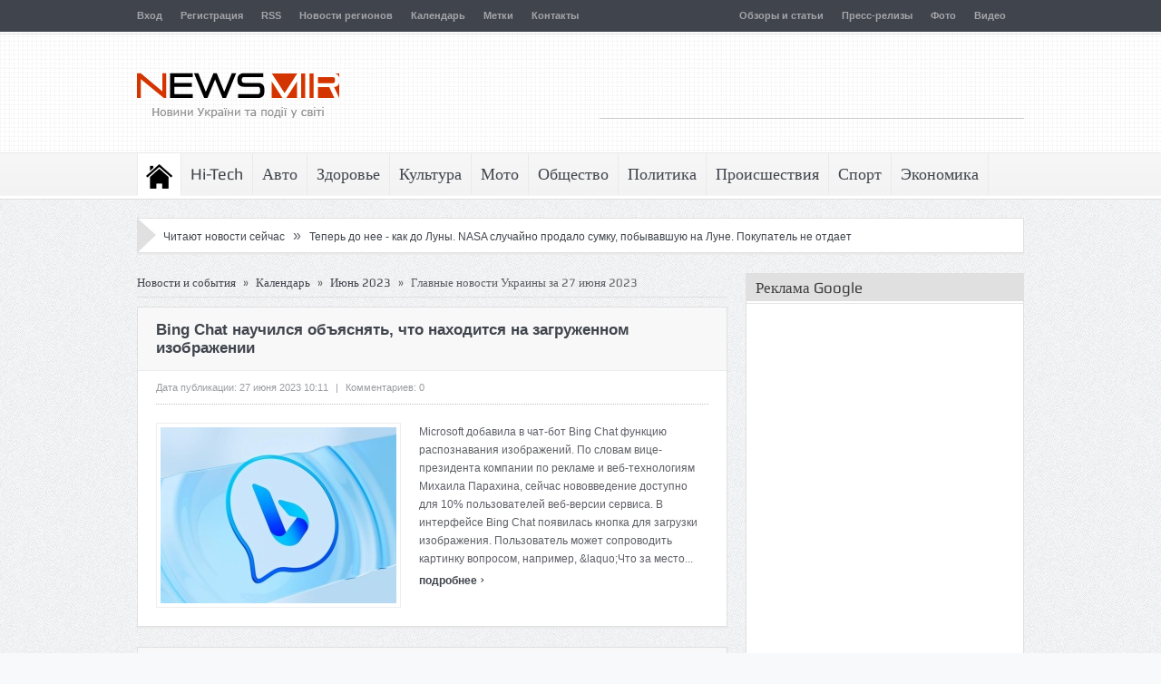

--- FILE ---
content_type: text/html; charset=UTF-8
request_url: https://newsmir.info/calendar/2023-6-27
body_size: 12629
content:
<!DOCTYPE html>
<html lang="ru">
  <head>
    <meta http-equiv="Content-Type" content="text/html; charset=UTF-8" />
    <title>Новости Украины за 27 июня 2023 » NewsMir.info</title>
    <meta name="description" content="Главные новости Украины и события в мире за 27 июня 2023 года." />
    <meta name="keywords" content="июня, июнь, 2023, события, новости, главные, украины" />
    <meta name="referrer" content="unsafe-url">
    <link rel="stylesheet" type="text/css" href="/files/css/css_7s7vpi8sf50gp.css" />
    <link rel="stylesheet" type="text/css" href="/files/css/style_7s7vpi8sf50gp.css" />
    <link rel="stylesheet" type="text/css" href="/files/css/responsive_7s7vpi8sf50gp.css" />
    <link rel="shortcut icon" href="/favicon.ico" />
    <link rel="apple-touch-icon" href="/files/images/safari_60.png">
    <link rel="apple-touch-icon" sizes="76x76" href="/files/images/safari_76.png">
    <link rel="apple-touch-icon" sizes="120x120" href="/files/images/safari_120.png">
    <link rel="apple-touch-icon" sizes="152x152" href="/files/images/safari_152.png">
    <link rel="alternate" type="application/rss+xml" title="NewsMir.info" href="/rss/all.xml" />
    <meta name="viewport" content="width=device-width, initial-scale=1, maximum-scale=1">
    <link rel="stylesheet" type="text/css" media="screen" id="bootstrap-css" href="/files/css/bootstrap.css" />
    <link rel="stylesheet" type="text/css" media="screen" id="js_composer_front-css" href="/files/css/js_composer_front.css" />
<script type="text/javascript" src="/files/js/jquery.js"></script>
<script type="text/javascript" src="/files/js/jquery-migrate.min.js"></script>
<script type="text/javascript" src="/files/js/jquery.cycle.all.min.js"></script>
<script type="text/javascript" src="/files/js/jquery.tools.min.js"></script>
<script type="text/javascript" src="/files/js/jquery.cookie.js"></script>
<script type="text/javascript" src="/files/js/jquery.jplayer.min.js"></script>
<script type="text/javascript" src="/files/js/effects.js"></script>
<script type="text/javascript" src="/files/js/jquery.tweet.js"></script>
<script type="text/javascript" src="/files/js/jquery.prettyPhoto.js"></script>
<script type="text/javascript" src="/files/js/jquery.tipsy.js"></script>
<script type="text/javascript" src="/files/js/jquery.fitvids.js"></script>
<script type="text/javascript" src="/files/js/jquery.li-scroller.1.0.js"></script>
    <style type="text/css">.recentcomments a{display:inline !important;padding:0 !important;margin:0 !important;}</style>
    <!--[if lt IE 9]>
      <script src="/files/js/IE9.js"></script>
      <script src="/files/js/html5.js"></script>
    <![endif]-->
    <!--[if IE 8]>
    <style>ul.slider_nav li {width: 74px;}</style>
    <![endif]-->
    <!--[if ie]>
      <meta http-equiv="X-UA-Compatible" content="IE=edge,chrome=1">
    <![endif]-->
    <!-- Place this render call where appropriate -->
    <script src="/files/js/bottom_head_2025-12-09.js" type="text/javascript"></script>


    <link rel="stylesheet" type="text/css" href="/files/css/bottom_head.css" />

<!-- Google tag (gtag.js) -->
<script async src="https://www.googletagmanager.com/gtag/js?id=G-HNH8T5LT6E"></script>
<script>
  window.dataLayer = window.dataLayer || [];
  function gtag(){dataLayer.push(arguments);}
  gtag('js', new Date());

  gtag('config', 'G-HNH8T5LT6E');
</script>

  </head>
  <body>
    <div class="fixed">
      <div id="header_wrap">
        <div id="top" class="top_bar">
          <div class="inner">
            <ul id="menu-top" class="top_nav">
              <li><a href="/login">Вход</a></li><li><a href="/registration">Регистрация</a></li>
              <li><a href="/rss-feeds">RSS</a></li>
              <li><a href="/regiony">Новости регионов</a></li>
              <li><a href="/calendar">Календарь</a></li>
              <li><a href="/metki">Метки</a></li>
              <li><a href="/feedback">Контакты</a></li>
            </ul>
            <ul class="top_nav" style="float: right;">
              
<li><a href="/obzory-i-stati">Обзоры и статьи</a></li>
<li><a href="/press-relizy">Пресс-релизы</a></li>
<li><a href="/foto">Фото</a></li>
<li><a href="/video">Видео</a></li>
            </ul>

            <div class="mobileTopMenu_wrap">
              <div id="mobile_top_menu_secondary" class="menu-top-container">
                <select class="mobileTopMenu" id="mobileTopMenu" name="mobileTopMenu" onchange="location.href = document.getElementById('mobileTopMenu').value;">
                  <option selected="selected" value="#">Перейти к...</option>
                  <option value="/login">Вход</option><option value="/registration">Регистрация</option>
                  <option value="/rss-feeds">RSS</option>
                  <option value="/regiony">Новости регионов</option>
                  <option value="/calendar">Календарь</option>
                  <option value="/metki">Метки</option>
                  <option value="/feedback">Контакты</option>
                </select>
              </div>
            </div>
          </div>
        </div>

        <header id="header">
          <div class="top_line"></div>
          <div class="inner">
            <div class="logo">
              <a href="/" title="NewsMir.info - Новости Украины и события в мире"><img src="/files/images/logo_ua.png" width="223" height="85" alt="NewsMir.info - Новости Украины и события в мире" /></a>
            </div>
            <div class="top_ad">
<script async src="//pagead2.googlesyndication.com/pagead/js/adsbygoogle.js"></script>
<!-- NewsMir.info 468x60 top -->
<ins class="adsbygoogle"
     style="display:inline-block;width:468px;height:60px"
     data-ad-client="ca-pub-1715846423019095"
     data-ad-slot="8209028406"></ins>
<script>
(adsbygoogle = window.adsbygoogle || []).push({});
</script>
            </div>
          </div>
        </header>
      </div>
      <nav id="navigation">
        <div class="nav_wrap">
          <div class="inner">
            <ul id="menu-main" class="nav">
              <li class="home current-menu-item">
                <a href="/">Последние новости</a>
                <ul>
                  <li><a href="/svezhie-novosti">Все свежие новости</a></li>
                  <li><a href="/novosti-na-segodnya">Главные новости на сегодня</a></li>
                  <li><a href="/online">Сейчас читают</a></li>
                </ul>
              </li>
              <li>
                <a href="/hi-tech">Hi-Tech</a>
                <ul>
                  <li><a href="/hi-tech/gadzhety">Гаджеты</a></li>
                  <li><a href="/hi-tech/zhelezo-i-kompyutery">Железо и компьютеры</a></li>
                  <li><a href="/hi-tech/igry-i-konsoli">Игры и консоли</a></li>
                  <li><a href="/hi-tech/instrumenty">Инструменты</a></li>
                  <li><a href="/hi-tech/issledovaniya">Исследования</a></li>
                  <li><a href="/hi-tech/kosmos">Космос</a></li>
                  <li><a href="/hi-tech/noutbuki-i-planshety">Ноутбуки и планшеты</a></li>
                  <li><a href="/hi-tech/oborudovanie">Оборудование</a></li>
                  <li><a href="/hi-tech/periferiya">Периферия</a></li>
                  <li><a href="/hi-tech/programmy">Программы</a></li>
                  <li><a href="/hi-tech/telefony">Телефоны</a></li>
                  <li><a href="/hi-tech/tehnologii">Технологии</a></li>
                  <li><a href="/hi-tech/energosberezhenie">Энергосбережение</a></li>
                </ul>
              </li>
              <li>
                <a href="/avto">Авто</a>
                <ul>
                  <li><a href="/avto/avtosalony">Автосалоны</a></li>
                  <li><a href="/avto/gibridy">Гибриды</a></li>
                  <li><a href="/avto/gruzoviki">Грузовики</a></li>
                  <li><a href="/avto/koncepty">Концепты</a></li>
                  <li><a href="/avto/premery">Премьеры</a></li>
                  <li><a href="/avto/superkary">Суперкары</a></li>
                  <li><a href="/avto/tyuning">Тюнинг</a></li>
                  <li><a href="/avto/shpionskie-foto">Шпионские фото</a></li>
                  <li><a href="/avto/elektromobili">Электромобили</a></li>
                </ul>
              </li>
              <li>
                <a href="/zdorove">Здоровье</a>
                <ul>
                  <li><a href="/zdorove/dieta-i-pitanie">Диета и питание</a></li>
                  <li><a href="/zdorove/lyubov-i-seks">Любовь и секс</a></li>
                  <li><a href="/zdorove/psihologiya">Психология</a></li>
                  <li><a href="/zdorove/semya">Семья</a></li>
                  <li><a href="/zdorove/uhod-za-soboj">Уход за собой</a></li>
                </ul>
              </li>
              <li>
                <a href="/kultura">Культура</a>
                <ul>
                  <li><a href="/kultura/arhitektura-i-dizajn">Архитектура и дизайн</a></li>
                  <li><a href="/kultura/afisha">Афиша</a></li>
                  <li><a href="/kultura/iskusstvo">Искусство</a></li>
                  <li><a href="/kultura/kino">Кино</a></li>
                  <li><a href="/kultura/moda-i-stil">Мода и стиль</a></li>
                  <li><a href="/kultura/muzyka">Музыка</a></li>
                  <li><a href="/kultura/teatr">Театр</a></li>
                  <li><a href="/kultura/turizm">Туризм</a></li>
                  <li><a href="/kultura/shou-biznes">Шоу-бизнес</a></li>
                </ul>
              </li>
              <li>
                <a href="/moto">Мото</a>
                <ul>
                  <li><a href="/moto/kastomajzing">Кастомайзинг</a></li>
                  <li><a href="/moto/kvadrocikly">Квадроциклы</a></li>
                  <li><a href="/moto/skutera">Скутера</a></li>
                  <li><a href="/moto/tricikly">Трициклы</a></li>
                  <li><a href="/moto/ekipirovka">Экипировка</a></li>
                  <li><a href="/moto/elektrocikly">Электроциклы</a></li>
                </ul>
              </li>
              <li>
                <a href="/obschestvo">Общество</a>
                <ul>
                  <li><a href="/obschestvo/analitika">Аналитика</a></li>
                  <li><a href="/obschestvo/vlast">Власть</a></li>
                  <li><a href="/obschestvo/dorogi">Дороги</a></li>
                  <li><a href="/obschestvo/zhkh">ЖКХ</a></li>
                  <li><a href="/obschestvo/zakon-i-pravo">Закон и право</a></li>
                  <li><a href="/obschestvo/nauka">Наука</a></li>
                  <li><a href="/obschestvo/obrazovanie">Образование</a></li>
                  <li><a href="/obschestvo/pogoda">Погода</a></li>
                  <li><a href="/obschestvo/stroitelstvo">Строительство</a></li>
                  <li><a href="/obschestvo/transport">Транспорт</a></li>
                  <li><a href="/obschestvo/ekologiya">Экология</a></li>
                </ul>
              </li>
              <li>
                <a href="/politika">Политика</a>
              </li>
              <li>
                <a href="/proisshestviya">Происшествия</a>
                <ul>
                  <li><a href="/proisshestviya/avarii">Аварии</a></li>
                  <li><a href="/proisshestviya/aviakatastrofy">Авиакатастрофы</a></li>
                  <li><a href="/proisshestviya/ato">АТО</a></li>
                  <li><a href="/proisshestviya/vzryvy">Взрывы</a></li>
                  <li><a href="/proisshestviya/dtp">ДТП</a></li>
                  <li><a href="/proisshestviya/zemletryaseniya">Землетрясения</a></li>
                  <li><a href="/proisshestviya/korablekrusheniya">Кораблекрушения</a></li>
                  <li><a href="/proisshestviya/korrupciya">Коррупция</a></li>
                  <li><a href="/proisshestviya/kriminal">Криминал</a></li>
                  <li><a href="/proisshestviya/navodneniya">Наводнения</a></li>
                  <li><a href="/proisshestviya/pozhary">Пожары</a></li>
                  <li><a href="/proisshestviya/skandaly">Скандалы</a></li>
                  <li><a href="/proisshestviya/terakty">Теракты</a></li>
                </ul>
              </li>
              <li>
                <a href="/sport">Спорт</a>
                <ul>
                  <li><a href="/sport/motogp">MotoGP</a></li>
                  <li><a href="/sport/wsbk">WSBK</a></li>
                  <li><a href="/sport/avtosport">Автоспорт</a></li>
                  <li><a href="/sport/basketbol">Баскетбол</a></li>
                  <li><a href="/sport/biatlon">Биатлон</a></li>
                  <li><a href="/sport/boks">Бокс</a></li>
                  <li><a href="/sport/velosport">Велоспорт</a></li>
                  <li><a href="/sport/volejbol">Волейбол</a></li>
                  <li><a href="/sport/gandbol">Гандбол</a></li>
                  <li><a href="/sport/dakar">Дакар</a></li>
                  <li><a href="/sport/edinoborstva">Единоборства</a></li>
                  <li><a href="/sport/legkaya-atletika">Легкая атлетика</a></li>
                  <li><a href="/sport/motosport">Мотоспорт</a></li>
                  <li><a href="/sport/olimpijskie-igry">Олимпийские игры</a></li>
                  <li><a href="/sport/tennis">Теннис</a></li>
                  <li><a href="/sport/figurnoe-katanie">Фигурное катание</a></li>
                  <li><a href="/sport/formula-1">Формула-1</a></li>
                  <li><a href="/sport/futbol">Футбол</a></li>
                  <li><a href="/sport/hokkej">Хоккей</a></li>
                </ul>
              </li>
              <li>
                <a href="/ekonomika">Экономика</a>
                <ul>
                  <li><a href="/ekonomika/agro">Агро</a></li>
                  <li><a href="/ekonomika/banki">Банки</a></li>
                  <li><a href="/ekonomika/biznes">Бизнес</a></li>
                  <li><a href="/ekonomika/byudzhet">Бюджет</a></li>
                  <li><a href="/ekonomika/valyuta">Валюта</a></li>
                  <li><a href="/ekonomika/kompanii">Компании</a></li>
                  <li><a href="/ekonomika/kriptovalyuta">Криптовалюта</a></li>
                  <li><a href="/ekonomika/marketing">Маркетинг</a></li>
                  <li><a href="/ekonomika/nalogi">Налоги</a></li>
                  <li><a href="/ekonomika/nedvizhimost">Недвижимость</a></li>
                  <li><a href="/ekonomika/promyshlennost">Промышленность</a></li>
                  <li><a href="/ekonomika/rynki">Рынки</a></li>
                  <li><a href="/ekonomika/selskoe-hozyajstvo">Сельское хозяйство</a></li>
                  <li><a href="/ekonomika/strahovoj-rynok">Страховой рынок</a></li>
                  <li><a href="/ekonomika/finansy">Финансы</a></li>
                  <li><a href="/ekonomika/fondovyj-rynok">Фондовый рынок</a></li>
                  <li><a href="/ekonomika/energetika">Энергетика</a></li>
                </ul>
              </li>
            </ul>
            <div class="mobileMainMenu_wrap">
              <div id="mobile_menu_secondary" class="menu-main-container">
                <select class="mobileMainMenu" id="mobileMainMenu" name="mobileMainMenu" onchange="location.href = document.getElementById('mobileMainMenu').value;">
                  <option value="#">Перейти к...</option>
                  <option value="/">Последние новости</option>
                  <option value="/svezhie-novosti">&nbsp;&nbsp;&nbsp; Все свежие новости</option>
                  <option value="/novosti-na-segodnya">&nbsp;&nbsp;&nbsp; Главные новости на сегодня</option>
                  <option value="/online">&nbsp;&nbsp;&nbsp; Сейчас читают</option>
                  <option value="/hi-tech">Hi-Tech</option>
                  <option value="/avto">Авто</option>
                  <option value="/zdorove">Здоровье</option>
                  <option value="/kultura">Культура</option>
                  <option value="/moto">Мото</option>
                  <option value="/obschestvo">Общество</option>
                  <option value="/politika">Политика</option>
                  <option value="/proisshestviya">Происшествия</option>
                  <option value="/sport">Спорт</option>
                  <option value="/ekonomika">Экономика</option>
                </select>
              </div>
            </div>
          </div>
        </div>
      </nav>
      <div class="inner">
        <div class="box_outer nt_bd">
          <div class="ticker_widget">
            <div class="news_ticker">
              <div class="right_arrow"></div>
              <ul>
                <li>
                <span>&nbsp;</span> &nbsp;&nbsp;&nbsp;
                <a href="/online">Читают новости сейчас</a> &nbsp; <span style="font-size: 16px;">&raquo;</span> &nbsp; <a href="/553994" title="Теперь до нее - как до Луны. NASA случайно продало сумку, побывавшую на Луне. Покупатель не отдает">Теперь до нее - как до Луны. NASA случайно продало сумку, побывавшую на Луне. Покупатель не отдает</a>
                </li>
              </ul>
            </div>
          </div>
        </div>
      </div>
      <div class="inner">
        <div class="container">
          <div class="main">
            <div id="crumbs">
              <a href="/">Новости и события</a>
              <span class="delimiter">»</span>
              <a href="/calendar">Календарь</a> <span class="delimiter">»</span> <a href="/calendar/2023-6">Июнь 2023</a> <span class="delimiter">»</span> <span class="current">Главные новости Украины за 27 июня 2023</span>
            </div>
            <div class="box_outer">
              <article class="cat_article">
                <h2 class="cat_article_title">
                  <a href="/2509542" title="Bing Chat научился объяснять, что находится на загруженном изображении">Bing Chat научился объяснять, что находится на загруженном изображении</a>
                </h2>
                <div class="cat_article_warap">
                  <div class="article_meta">
                    <span class="meta_date">Дата публикации: 27 июня 2023 10:11</span>
                    <span class="meta_sap">|</span>
                    <span class="meta_comments">Комментариев: 0</span>
                  </div>
                  <div class="cat_article_img">
                    <div class="cat_img">
                      <a href="/2509542" title="Bing Chat научился объяснять, что находится на загруженном изображении"><img src="//img3.newsmir.info/img/194/3/2510/2509542.jpg" alt="Bing Chat научился объяснять, что находится на загруженном изображении" /><span class='ca_article_icon'></span></a>
                    </div>
                  </div>
                  <div class="cat_article_content">
                    <p>Microsoft добавила в чат-бот Bing Chat функцию распознавания изображений. По словам вице-президента компании по рекламе и веб-технологиям Михаила Парахина, сейчас нововведение доступно для 10% пользователей веб-версии сервиса. В интерфейсе Bing Chat появилась кнопка для загрузки изображения. Пользователь может сопроводить картинку вопросом, например, &amp;laquo;Что за место...</p>
                    <a class="article_read_more" href="/2509542">подробнее <span>&#8250;</span></a>
                  </div>
                </div>
              </article>
            </div>
            <div class="box_outer">
              <article class="cat_article">
                <h2 class="cat_article_title">
                  <a href="/2509544" title="Atlassian - ключ к успеху вашей команды">Atlassian - ключ к успеху вашей команды</a>
                </h2>
                <div class="cat_article_warap">
                  <div class="article_meta">
                    <span class="meta_date">Дата публикации: 27 июня 2023 14:47</span>
                    <span class="meta_sap">|</span>
                    <span class="meta_comments">Комментариев: 0</span>
                  </div>
                  <div class="cat_article_img">
                    <div class="cat_img">
                      <a href="/2509544" title="Atlassian - ключ к успеху вашей команды"><img src="//img3.newsmir.info/img/194/3/2510/2509544.jpg" alt="Atlassian - ключ к успеху вашей команды" /><span class='ca_article_icon'></span></a>
                    </div>
                  </div>
                  <div class="cat_article_content">
                    <p>Современные команды сталкиваются с рядом сложностей, связанных с организацией работы, сотрудничеством и управлением проектами. В условиях быстрого темпа развития бизнеса и растущих требований к эффективности, необходимы инструменты, способные поддерживать команду на пути к успеху. И в этом контексте Atlassian выделяется как ключевой игрок. Atlassian - мировой лидер в области...</p>
                    <a class="article_read_more" href="/2509544">подробнее <span>&#8250;</span></a>
                  </div>
                </div>
              </article>
            </div>
            <div class="box_outer">
              <article class="cat_article">
                <h2 class="cat_article_title">
                  <a href="/2509543" title="Xiaomi выпустила ноутбук Redmi Book 15E: экран 15,6 дюйма, Core i7-11390H, 46 Вт&middot;ч">Xiaomi выпустила ноутбук Redmi Book 15E: экран 15,6 дюйма, Core i7-11390H, 46 Вт&middot;ч</a>
                </h2>
                <div class="cat_article_warap">
                  <div class="article_meta">
                    <span class="meta_date">Дата публикации: 27 июня 2023 10:13</span>
                    <span class="meta_sap">|</span>
                    <span class="meta_comments">Комментариев: 0</span>
                  </div>
                  <div class="cat_article_img">
                    <div class="cat_img">
                      <a href="/2509543" title="Xiaomi выпустила ноутбук Redmi Book 15E: экран 15,6 дюйма, Core i7-11390H, 46 Вт&middot;ч"><img src="//img3.newsmir.info/img/194/3/2510/2509543.jpg" alt="Xiaomi выпустила ноутбук Redmi Book 15E: экран 15,6 дюйма, Core i7-11390H, 46 Вт&middot;ч" /><span class='ca_article_icon'></span></a>
                    </div>
                  </div>
                  <div class="cat_article_content">
                    <p>Xiaomi выпустила бюджетный ноутбук Redmi Book 15E по цене от 2899 юаней, пишет китайский портал IT Home. Ноутбук оснащен процессором Intel Core i7-11390H. Также есть версия на Core i5-11320H. Устройство поставляется в металлическом корпусе толщиной около 18,9 мм, а вес составляет 1,8 кг. Внутри стоит батарея на 46 Вт&amp;middot;ч. В комплекте лежит блок питания на 65 Вт....</p>
                    <a class="article_read_more" href="/2509543">подробнее <span>&#8250;</span></a>
                  </div>
                </div>
              </article>
            </div>
            <div class="box_outer">
              <article class="cat_article">
                <h2 class="cat_article_title">
                  <a href="/2509541" title="Samsung выпустила кейсы для Galaxy Buds 2 и 2 Pro в дизайне героев Pok&eacute;mon">Samsung выпустила кейсы для Galaxy Buds 2 и 2 Pro в дизайне героев Pok&eacute;mon</a>
                </h2>
                <div class="cat_article_warap">
                  <div class="article_meta">
                    <span class="meta_date">Дата публикации: 27 июня 2023 10:08</span>
                    <span class="meta_sap">|</span>
                    <span class="meta_comments">Комментариев: 0</span>
                  </div>
                  <div class="cat_article_img">
                    <div class="cat_img">
                      <a href="/2509541" title="Samsung выпустила кейсы для Galaxy Buds 2 и 2 Pro в дизайне героев Pok&eacute;mon"><img src="//img3.newsmir.info/img/194/3/2510/2509541.jpg" alt="Samsung выпустила кейсы для Galaxy Buds 2 и 2 Pro в дизайне героев Pok&eacute;mon" /><span class='ca_article_icon'></span></a>
                    </div>
                  </div>
                  <div class="cat_article_content">
                    <p>Samsung представила Pok&amp;eacute;mon Packs - специальную редакцию наушников Galaxy Buds 2 и 2 Pro, зарядные кейсы для которых выполнены в дизайне трех героев Pok&amp;eacute;mon: Джигглипаффа, Дитто и Снорлакса. Специздание кейсов включает особый дизайн по мотивам одного из покемонов, а также комплектные стикеры. Из-за того, что Pok&amp;eacute;mon Packs повторяют форму...</p>
                    <a class="article_read_more" href="/2509541">подробнее <span>&#8250;</span></a>
                  </div>
                </div>
              </article>
            </div>
            <div class="box_outer">
              <article class="cat_article">
                <h2 class="cat_article_title">
                  <a href="/2509540" title="Qualcomm анонсировала мобильный чип Snapdragon 4 Gen 2">Qualcomm анонсировала мобильный чип Snapdragon 4 Gen 2</a>
                </h2>
                <div class="cat_article_warap">
                  <div class="article_meta">
                    <span class="meta_date">Дата публикации: 27 июня 2023 10:04</span>
                    <span class="meta_sap">|</span>
                    <span class="meta_comments">Комментариев: 0</span>
                  </div>
                  <div class="cat_article_img">
                    <div class="cat_img">
                      <a href="/2509540" title="Qualcomm анонсировала мобильный чип Snapdragon 4 Gen 2"><img src="//img3.newsmir.info/img/194/3/2510/2509540.jpg" alt="Qualcomm анонсировала мобильный чип Snapdragon 4 Gen 2" /><span class='ca_article_icon'></span></a>
                    </div>
                  </div>
                  <div class="cat_article_content">
                    <p>Qualcomm представила мобильный чип Snapdragon 4 Gen 2 для среднебюджетных мобильных устройств. Об этом компания объявила на официальном сайте. Чип выполнен по 4-нм техпроцессу. Максимальная частота - 2,2 ГГц. Qualcomm обещает быструю зарядку - до 50% устройство потенциально зарядится за 15 минут. Платформа поддерживает дисплеи с разрешением FHD+ и частотой до 120 кадров в...</p>
                    <a class="article_read_more" href="/2509540">подробнее <span>&#8250;</span></a>
                  </div>
                </div>
              </article>
            </div>
            <div class="box_outer">
              <article class="cat_article">
                <h2 class="cat_article_title">
                  <a href="/2509539" title="Microsoft рассматривала к покупке Bungie и Sega ради усиления Xbox Game Pass">Microsoft рассматривала к покупке Bungie и Sega ради усиления Xbox Game Pass</a>
                </h2>
                <div class="cat_article_warap">
                  <div class="article_meta">
                    <span class="meta_date">Дата публикации: 27 июня 2023 10:02</span>
                    <span class="meta_sap">|</span>
                    <span class="meta_comments">Комментариев: 0</span>
                  </div>
                  <div class="cat_article_img">
                    <div class="cat_img">
                      <a href="/2509539" title="Microsoft рассматривала к покупке Bungie и Sega ради усиления Xbox Game Pass"><img src="//img3.newsmir.info/img/194/3/2510/2509539.jpg" alt="Microsoft рассматривала к покупке Bungie и Sega ради усиления Xbox Game Pass" /><span class='ca_article_icon'></span></a>
                    </div>
                  </div>
                  <div class="cat_article_content">
                    <p>Microsoft обсуждала возможность приобретения игровых разработчиков Bungie и Sega, следует из внутренней переписки компании. Документы обнародованы в ходе слушаний с Федеральной торговой комиссией США - она требует запретить покупку Activision Blizzard. В письме гендиректору Microsoft Сатье Наделле и финансовому директору Эми Худ от ноября 2020 года глава Xbox Фил Спенсер...</p>
                    <a class="article_read_more" href="/2509539">подробнее <span>&#8250;</span></a>
                  </div>
                </div>
              </article>
            </div>
          </div>
          <aside class="sidebar">
            <div class="box_outer mom_ads300">
              <div class="widget">
                <h3 class="widget_title">Реклама Google</h3>
                <div class="wid_border"></div>
                <div class="ads250" align="center">
<script async src="//pagead2.googlesyndication.com/pagead/js/adsbygoogle.js"></script>
<!-- NewsMir.info 240x400 -->
<ins class="adsbygoogle"
     style="display:inline-block;width:240px;height:400px"
     data-ad-client="ca-pub-1715846423019095"
     data-ad-slot="2562681600"></ins>
<script>
(adsbygoogle = window.adsbygoogle || []).push({});
</script>
                </div>
              </div>
            </div>
            <div class="box_outer mom_social_counter">
              <div class="widget">
                <div class="mom_social_counters">
                  <div class="sc_rss sc_item">
                    <div class="social_box">
                      <a href="/rss"><img src="/files/images/sc_rss.png" /></a>
                      <span>Ленты <br /> новостей</span>
                    </div>
                  </div>
                  <div class="sc_twitter sc_item">
                    <div class="social_box">
                      <span id="twitter"><img border="0" src="/files/images/loader.gif" /></span><span>Добавить в twitter</span>
                    </div>
                  </div>
                  <div class="sc_facebook sc_item">
                    <div class="social_box">
                      <span id="facebook"><img border="0" src="/files/images/loader.gif" /></span><span>Добавить в facebook</span>
                    </div>
                  </div>
                </div>
              </div>
            </div>
            <div class="box_outer widget_search">
              <div class="widget">
                <form method="POST" action="/search">
                  <input type="submit" class="sb" value="Go..." />
                  <input type="text" class="sf" value="Поиск по сайту ..." name="s" onfocus="if(this.value == 'Поиск по сайту ...') {this.value = '';}" onblur="if (this.value == '') {this.value = 'Поиск по сайту ...';}" />
                </form>
              </div>
            </div>
            <div class="box_outer posts">
              <div class="widget">
                <h3 class="widget_title">Важные события</h3>
                <div class="wid_border"></div>
                <ul class="blog_posts_widget">
                <li class="blog_post">
                  <a href="/2512132" title="Услуги грузчиков: как грамотно организовать переезд и работу с грузами"><img class="alignleft" src="/img/59/2512132.jpg" alt="Услуги грузчиков: как грамотно организовать переезд и работу с грузами" /></a>
                  <p><a href="/2512132" title="Услуги грузчиков: как грамотно организовать переезд и работу с грузами">Услуги грузчиков: как грамотно организовать...</a></p>
                  <span class="pw_time">9 января 2026 12:34</span>
                </li>
                <li class="blog_post">
                  <a href="/2512086" title="Это может испортить весь секс: эксперты рассказали, чего нельзя делать после полового акта"><img class="alignleft" src="/img/59/2512086.jpg" alt="Это может испортить весь секс: эксперты рассказали, чего нельзя делать после полового акта" /></a>
                  <p><a href="/2512086" title="Это может испортить весь секс: эксперты рассказали, чего нельзя делать после полового акта">Это может испортить весь секс: эксперты...</a></p>
                  <span class="pw_time">19 декабря 2025 13:02</span>
                </li>
                <li class="blog_post">
                  <a href="/2512074" title="Firefox готовится к перерождению: браузер станет &laquo;современной ИИ-платформой&raquo; под руководством нового CEO"><img class="alignleft" src="/img/59/2512074.jpg" alt="Firefox готовится к перерождению: браузер станет &laquo;современной ИИ-платформой&raquo; под руководством нового CEO" /></a>
                  <p><a href="/2512074" title="Firefox готовится к перерождению: браузер станет &laquo;современной ИИ-платформой&raquo; под руководством нового CEO">Firefox готовится к перерождению: браузер станет...</a></p>
                  <span class="pw_time">17 декабря 2025 09:10</span>
                </li>
                <li class="blog_post">
                  <a href="/2512102" title="200 улыбок в Калиновке: новогодняя поездка благотворительного фонда Сергея Цюпка"><img class="alignleft" src="/img/59/2512102.jpg" alt="200 улыбок в Калиновке: новогодняя поездка благотворительного фонда Сергея Цюпка" /></a>
                  <p><a href="/2512102" title="200 улыбок в Калиновке: новогодняя поездка благотворительного фонда Сергея Цюпка">200 улыбок в Калиновке: новогодняя поездка...</a></p>
                  <span class="pw_time">26 декабря 2025 16:06</span>
                </li>

                </ul>
              </div>
            </div>

            <div class="box_outer posts">
              <div class="widget">
                <h3 class="widget_title">Случайные новости</h3>
                <div class="wid_border"></div>
                <ul class="blog_posts_widget">
                <li class="blog_post">
                  <a href="/2512073" title="Контакт неизбежен: Спилберг возвращает НЛО на большой экран"><img class="alignleft" src="/img/59/2512073.jpg" alt="Контакт неизбежен: Спилберг возвращает НЛО на большой экран" /></a>
                  <p><a href="/2512073" title="Контакт неизбежен: Спилберг возвращает НЛО на большой экран">Контакт неизбежен: Спилберг возвращает НЛО на...</a></p>
                  <span class="pw_time">17 декабря 2025 08:23</span>
                </li>
                <li class="blog_post">
                  <a href="/2511970" title="Adobe выпустила Premiere для iPhone и iPad"><img class="alignleft" src="/img/59/2511970.jpg" alt="Adobe выпустила Premiere для iPhone и iPad" /></a>
                  <p><a href="/2511970" title="Adobe выпустила Premiere для iPhone и iPad">Adobe выпустила Premiere для iPhone и iPad</a></p>
                  <span class="pw_time">1 октября 2025 09:30</span>
                </li>
                <li class="blog_post">
                  <a href="/2512098" title="В Украине разработали секционные безвоздушные колеса нового поколения для военной техники и наземных роботов"><img class="alignleft" src="/img/59/2512098.jpg" alt="В Украине разработали секционные безвоздушные колеса нового поколения для военной техники и наземных роботов" /></a>
                  <p><a href="/2512098" title="В Украине разработали секционные безвоздушные колеса нового поколения для военной техники и наземных роботов">В Украине разработали секционные безвоздушные...</a></p>
                  <span class="pw_time">23 декабря 2025 11:16</span>
                </li>
                <li class="blog_post">
                  <a href="/2512119" title="Редкий Saab, забытый в лесу, снова на ходу: в Швеции оживили автомобиль после 55 лет простоя"><img class="alignleft" src="/img/59/2512119.jpg" alt="Редкий Saab, забытый в лесу, снова на ходу: в Швеции оживили автомобиль после 55 лет простоя" /></a>
                  <p><a href="/2512119" title="Редкий Saab, забытый в лесу, снова на ходу: в Швеции оживили автомобиль после 55 лет простоя">Редкий Saab, забытый в лесу, снова на ходу: в...</a></p>
                  <span class="pw_time">5 января 2026 12:08</span>
                </li>

                </ul>
              </div>
            </div>

            <div class="box_outer widget_calendar">
              <div class="widget">
                <div id="calendar_wrap">
                  <table id="wp-calendar">
                    <caption><a href="/calendar/2023-6" title="Главные новости за июнь 2023">июнь 2023</a></caption>
                    <thead>
                      <tr>
                        <th scope="col" title="Понедельник">Пн</th>
                        <th scope="col" title="Вторник">Вт</th>
                        <th scope="col" title="Среда">Ср</th>
                        <th scope="col" title="Четверг">Чт</th>
                        <th scope="col" title="Пятница">Пт</th>
                        <th scope="col" title="Суббота">Сб</th>
                        <th scope="col" title="Воскресенье">Вс</th>
                      </tr>
                    </thead>
                    <tbody>
                      <tr>
                        <td colspan="3" class="pad">&nbsp;</td>
                        <td><a href="/calendar/2023-6-1" title="Главные новости за 1 июня 2023">1</a></td>
                        <td>2</td>
                        <td><a href="/calendar/2023-6-3" title="Главные новости за 3 июня 2023">3</a></td>
                        <td>4</td>
                      </tr>
                      <tr>
                        <td><a href="/calendar/2023-6-5" title="Главные новости за 5 июня 2023">5</a></td>
                        <td><a href="/calendar/2023-6-6" title="Главные новости за 6 июня 2023">6</a></td>
                        <td><a href="/calendar/2023-6-7" title="Главные новости за 7 июня 2023">7</a></td>
                        <td><a href="/calendar/2023-6-8" title="Главные новости за 8 июня 2023">8</a></td>
                        <td><a href="/calendar/2023-6-9" title="Главные новости за 9 июня 2023">9</a></td>
                        <td><a href="/calendar/2023-6-10" title="Главные новости за 10 июня 2023">10</a></td>
                        <td>11</td>
                      </tr>
                      <tr>
                        <td><a href="/calendar/2023-6-12" title="Главные новости за 12 июня 2023">12</a></td>
                        <td><a href="/calendar/2023-6-13" title="Главные новости за 13 июня 2023">13</a></td>
                        <td><a href="/calendar/2023-6-14" title="Главные новости за 14 июня 2023">14</a></td>
                        <td><a href="/calendar/2023-6-15" title="Главные новости за 15 июня 2023">15</a></td>
                        <td><a href="/calendar/2023-6-16" title="Главные новости за 16 июня 2023">16</a></td>
                        <td><a href="/calendar/2023-6-17" title="Главные новости за 17 июня 2023">17</a></td>
                        <td><a href="/calendar/2023-6-18" title="Главные новости за 18 июня 2023">18</a></td>
                      </tr>
                      <tr>
                        <td><a href="/calendar/2023-6-19" title="Главные новости за 19 июня 2023">19</a></td>
                        <td><a href="/calendar/2023-6-20" title="Главные новости за 20 июня 2023">20</a></td>
                        <td><a href="/calendar/2023-6-21" title="Главные новости за 21 июня 2023">21</a></td>
                        <td><a href="/calendar/2023-6-22" title="Главные новости за 22 июня 2023">22</a></td>
                        <td><a href="/calendar/2023-6-23" title="Главные новости за 23 июня 2023">23</a></td>
                        <td><a href="/calendar/2023-6-24" title="Главные новости за 24 июня 2023">24</a></td>
                        <td>25</td>
                      </tr>
                      <tr>
                        <td>26</td>
                        <td id="today"><a href="/calendar/2023-6-27" title="Главные новости за 27 июня 2023">27</a></td>
                        <td>28</td>
                        <td><a href="/calendar/2023-6-29" title="Главные новости за 29 июня 2023">29</a></td>
                        <td><a href="/calendar/2023-6-30" title="Главные новости за 30 июня 2023">30</a></td>
                        <td colspan="2" class="pad">&nbsp;</td>
                      </tr>
                    </tbody>
                    <tfoot>
                      <tr>
  		                  <td colspan="3" id="prev">
                          <a href="/calendar/2023-5" title="Главные новости за май 2023">« май</a>
                        </td>
  		                  <td class="pad">&nbsp;</td>
  		                  <td colspan="3" id="next">
                          <a href="/calendar/2023-7" title="Главные новости за июль 2023">июл »</a>
                        </td>
                      </tr>
                    </tfoot>

                  </table>
                </div>
              </div>
            </div>
            <div class="box_outer posts_images">
              <div class="widget">
                <h3 class="widget_title">Фото</h3>
                <div class="wid_border"></div>
                <div class="mom_posts_images clearfix">
                <div><a href="/2512162" title="Ford рассекретил новый экстремальный Mustang Dark Horse SC"><img src="/img/65/2512162.jpg" alt="Ford рассекретил новый экстремальный Mustang Dark Horse SC" /></a></div>
                <div><a href="/2512159" title="Skoda готовит электрический флагман Peaq: новый люксовый кроссовер с тремя рядами сидений выйдет до конца 2026 года"><img src="/img/65/2512159.jpg" alt="Skoda готовит электрический флагман Peaq: новый люксовый кроссовер с тремя рядами сидений выйдет до конца 2026 года" /></a></div>
                <div><a href="/2512158" title="Crocs представила пушистые тапочки с Чипом и Дейлом"><img src="/img/65/2512158.jpg" alt="Crocs представила пушистые тапочки с Чипом и Дейлом" /></a></div>
                <div><a href="/2512151" title="Сучасний автомобіль: як зберегти надійність та продовжити ресурс авто"><img src="/img/65/2512151.jpg" alt="Сучасний автомобіль: як зберегти надійність та продовжити ресурс авто" /></a></div>
                <div><a href="/2512150" title="Богатое оснащение и 250 лошадиных сил: Renault представил новый флагманский кроссовер"><img src="/img/65/2512150.jpg" alt="Богатое оснащение и 250 лошадиных сил: Renault представил новый флагманский кроссовер" /></a></div>
                <div><a href="/2512149" title="Anthropic запустила Claude Cowork - ИИ-агента, способного самостоятельно управлять файлами на компьютере пользователя"><img src="/img/65/2512149.jpg" alt="Anthropic запустила Claude Cowork - ИИ-агента, способного самостоятельно управлять файлами на компьютере пользователя" /></a></div>
                <div><a href="/2512147" title="LEGO и Pokemon возвращают культовую коллекцию: легендарных монстров теперь можно собрать из кубиков"><img src="/img/65/2512147.jpg" alt="LEGO и Pokemon возвращают культовую коллекцию: легендарных монстров теперь можно собрать из кубиков" /></a></div>
                <div><a href="/2512145" title="Mazda представила доступного и технологичного конкурента Tesla Model Y для европейского рынка"><img src="/img/65/2512145.jpg" alt="Mazda представила доступного и технологичного конкурента Tesla Model Y для европейского рынка" /></a></div>
                <div><a href="/2512143" title="Объявлены лауреаты премии &laquo;Золотой глобус - 2026&raquo;: триумф &laquo;Битвы за битвой&raquo; и &laquo;Хамнета&raquo;"><img src="/img/65/2512143.jpg" alt="Объявлены лауреаты премии &laquo;Золотой глобус - 2026&raquo;: триумф &laquo;Битвы за битвой&raquo; и &laquo;Хамнета&raquo;" /></a></div>
                </div>
              </div>
            </div>
            <div class="box_outer posts_images">
              <div class="widget">
                <h3 class="widget_title">Видео</h3>
                <div class="wid_border"></div>
                <div class="mom_posts_images clearfix">
                <div><a href="/2512149" title="Anthropic запустила Claude Cowork - ИИ-агента, способного самостоятельно управлять файлами на компьютере пользователя"><img src="/img/65/2512149.jpg" alt="Anthropic запустила Claude Cowork - ИИ-агента, способного самостоятельно управлять файлами на компьютере пользователя" /></a></div>
                <div><a href="/2512120" title="LEGO представила Smart Brick - крупнейшее технологическое обновление конструктора за полвека"><img src="/img/65/2512120.jpg" alt="LEGO представила Smart Brick - крупнейшее технологическое обновление конструктора за полвека" /></a></div>
                <div><a href="/2512119" title="Редкий Saab, забытый в лесу, снова на ходу: в Швеции оживили автомобиль после 55 лет простоя"><img src="/img/65/2512119.jpg" alt="Редкий Saab, забытый в лесу, снова на ходу: в Швеции оживили автомобиль после 55 лет простоя" /></a></div>
                <div><a href="/2512090" title="&laquo;Аватар: Пламя и пепел&raquo; стартовал ниже ожиданий, но сохраняет шансы на мощный &laquo;длинный хвост&raquo; в прокате"><img src="/img/65/2512090.jpg" alt="&laquo;Аватар: Пламя и пепел&raquo; стартовал ниже ожиданий, но сохраняет шансы на мощный &laquo;длинный хвост&raquo; в прокате" /></a></div>
                <div><a href="/2512086" title="Это может испортить весь секс: эксперты рассказали, чего нельзя делать после полового акта"><img src="/img/65/2512086.jpg" alt="Это может испортить весь секс: эксперты рассказали, чего нельзя делать после полового акта" /></a></div>
                <div><a href="/2512084" title="Samsung представила Exynos 2600 - первый 2-нм чип для смартфонов"><img src="/img/65/2512084.jpg" alt="Samsung представила Exynos 2600 - первый 2-нм чип для смартфонов" /></a></div>
                <div><a href="/2512073" title="Контакт неизбежен: Спилберг возвращает НЛО на большой экран"><img src="/img/65/2512073.jpg" alt="Контакт неизбежен: Спилберг возвращает НЛО на большой экран" /></a></div>
                <div><a href="/2512069" title="Renault выводит на рынок доступный электромобиль дешевле 15 000 EUR"><img src="/img/65/2512069.jpg" alt="Renault выводит на рынок доступный электромобиль дешевле 15 000 EUR" /></a></div>
                <div><a href="/2512067" title="Bungie официально подтвердила: Marathon выйдет в марте 2026 года на ПК, PS5 и Xbox Series X/S"><img src="/img/65/2512067.jpg" alt="Bungie официально подтвердила: Marathon выйдет в марте 2026 года на ПК, PS5 и Xbox Series X/S" /></a></div>
                </div>
              </div>
            </div>
<center><span id="secretname"><br /><i>Гороскоп всех знаков зодиака на сегодня...</i><br /><br /><br /></span></center>

          </aside>
        </div>

        <div class="bot_ad">
<script async src="https://pagead2.googlesyndication.com/pagead/js/adsbygoogle.js"></script>
<!-- newsmir.info bottom -->
<ins class="adsbygoogle"
     style="display:block"
     data-ad-client="ca-pub-1715846423019095"
     data-ad-slot="4528083626"
     data-ad-format="auto"
     data-full-width-responsive="true"></ins>
<script>
     (adsbygoogle = window.adsbygoogle || []).push({});
</script>
        </div>
      </div>
      <footer id="footer">
        <div class="footer_wrap">
          <div class="foot_border"></div>
          <div class="inner">
            <div class="one_fourth">
              <div class="widget posts">
                <h3 class="widget_title">Обзоры и статьи</h3>
                <ul class="blog_posts_widget">
                <li class="blog_post">
                  <a href="/2512152" title="Интернет-магазин строительных материалов Строй Дом: экспертный обзор ассортимента, услуг и преимуществ"><img class="alignleft" src="/img/45/2512152.jpg" alt="Интернет-магазин строительных материалов Строй Дом: экспертный обзор ассортимента, услуг и преимуществ" /></a>
                  <p><a href="/2512152" title="Интернет-магазин строительных материалов Строй Дом: экспертный обзор ассортимента, услуг и преимуществ">Интернет-магазин строительных материалов Строй...</a></p>
                  <span class="pw_time">13 января 2026 18:53</span>
                </li>
                <li class="blog_post">
                  <a href="/2512151" title="Сучасний автомобіль: як зберегти надійність та продовжити ресурс авто"><img class="alignleft" src="/img/45/2512151.jpg" alt="Сучасний автомобіль: як зберегти надійність та продовжити ресурс авто" /></a>
                  <p><a href="/2512151" title="Сучасний автомобіль: як зберегти надійність та продовжити ресурс авто">Сучасний автомобіль: як зберегти надійність та...</a></p>
                  <span class="pw_time">13 января 2026 16:29</span>
                </li>
                <li class="blog_post">
                  <a href="/2512146" title="ДІК - онлайн-магазин сейфов: безопасность ценностей для дома и бизнеса"><img class="alignleft" src="/img/45/2512146.jpg" alt="ДІК - онлайн-магазин сейфов: безопасность ценностей для дома и бизнеса" /></a>
                  <p><a href="/2512146" title="ДІК - онлайн-магазин сейфов: безопасность ценностей для дома и бизнеса">ДІК - онлайн-магазин сейфов: безопасность...</a></p>
                  <span class="pw_time">12 января 2026 16:01</span>
                </li>
                <li class="blog_post">
                  <a href="/2512133" title="Uniqlo - одежда для всей семьи: как заказать в Казахстан"><img class="alignleft" src="/img/45/2512133.jpg" alt="Uniqlo - одежда для всей семьи: как заказать в Казахстан" /></a>
                  <p><a href="/2512133" title="Uniqlo - одежда для всей семьи: как заказать в Казахстан">Uniqlo - одежда для всей семьи: как заказать в...</a></p>
                  <span class="pw_time">9 января 2026 16:20</span>
                </li>
                </ul>
              </div>
            </div>
            <div class="one_fourth">
              <div class="widget widget_categories">
                <h3 class="widget_title">Регионы</h3>
<table width="100%" border="0"><tr><td align="left" width="120"><ul>
<li><a href="/regiony/kiev" title="Новости Киева">Киев</a></li>
<li><a href="/regiony/dnepr" title="Новости Днепра">Днепр</a></li>
<li><a href="/regiony/krym" title="Новости Крыма">Крым</a></li>
<li><a href="/regiony/odessa" title="Новости Одессы">Одесса</a></li>
<li><a href="/regiony/doneck" title="Новости Донецка">Донецк</a></li>
<li><a href="/regiony/nikolaev" title="Новости Николаева">Николаев</a></li>
<li><a href="/regiony/harkov" title="Новости Харькова">Харьков</a></li>
<li><a href="/regiony/zaporozhe" title="Новости Запорожья">Запорожье</a></li></ul></td><td align="left" width="120"><ul>
<li><a href="/regiony/lugansk" title="Новости Луганска">Луганск</a></li>
<li><a href="/regiony/lvov" title="Новости Львова">Львов</a></li>
<li><a href="/regiony/herson" title="Новости Херсона">Херсон</a></li>
<li><a href="/regiony/krivoj-rog" title="Новости Кривого Рога">Кривой Рог</a></li>
<li><a href="/regiony/mariupol" title="Новости Мариуполя">Мариуполь</a></li>
<li><a href="/regiony/simferopol" title="Новости Симферополя">Симферополь</a></li>
<li><a href="/regiony/poltava" title="Новости Полтавы">Полтава</a></li>
<li><a href="/regiony/melitopol" title="Новости Мелитополя">Мелитополь</a></li></ul></td></tr></table>
              </div>
            </div>
            <div class="one_fourth">
              <div class="widget mom_comments">
                <h3 class="widget_title">Пресс-релизы</h3>
                <ul class="blog_posts_widget">
                <li class="blog_post">
                  <a href="/2512103" title="200 посмішок у Калинівці: новорічна поїздка благодійного фонду Сергія Цюпка"><img class="alignleft" src="/img/45/2512103.jpg" alt="200 посмішок у Калинівці: новорічна поїздка благодійного фонду Сергія Цюпка" /></a>
                  <p><a href="/2512103" title="200 посмішок у Калинівці: новорічна поїздка благодійного фонду Сергія Цюпка">200 посмішок у Калинівці: новорічна поїздка...</a></p>
                  <span class="pw_time">26 декабря 2025 17:13</span>
                </li>
                <li class="blog_post">
                  <a href="/2512102" title="200 улыбок в Калиновке: новогодняя поездка благотворительного фонда Сергея Цюпка"><img class="alignleft" src="/img/45/2512102.jpg" alt="200 улыбок в Калиновке: новогодняя поездка благотворительного фонда Сергея Цюпка" /></a>
                  <p><a href="/2512102" title="200 улыбок в Калиновке: новогодняя поездка благотворительного фонда Сергея Цюпка">200 улыбок в Калиновке: новогодняя поездка...</a></p>
                  <span class="pw_time">26 декабря 2025 16:06</span>
                </li>
                <li class="blog_post">
                  <a href="/2512008" title="Три скриншота, которые продают: стратегия визуальной конверсии в 2025 году"><img class="alignleft" src="/img/45/2512008.jpg" alt="Три скриншота, которые продают: стратегия визуальной конверсии в 2025 году" /></a>
                  <p><a href="/2512008" title="Три скриншота, которые продают: стратегия визуальной конверсии в 2025 году">Три скриншота, которые продают: стратегия...</a></p>
                  <span class="pw_time">30 октября 2025 13:25</span>
                </li>
                <li class="blog_post">
                  <a href="/2511997" title="В Україні запрацювала перша цифрова платформа для купівлі нових авто &ndash; UDRIVE"><img class="alignleft" src="/img/45/2511997.jpg" alt="В Україні запрацювала перша цифрова платформа для купівлі нових авто &ndash; UDRIVE" /></a>
                  <p><a href="/2511997" title="В Україні запрацювала перша цифрова платформа для купівлі нових авто &ndash; UDRIVE">В Україні запрацювала перша цифрова платформа для...</a></p>
                  <span class="pw_time">28 октября 2025 15:29</span>
                </li>
                </ul>
              </div>
            </div>
            <div class="one_fourth last">
              <div class="widget Like-box">
                <h3 class="widget_title">О сайте</h3>
                <div class="like_box_footer">
Новости Украины © 2007 - 2026
<br /><br />
Допускается цитирование материалов без получения предварительного согласия при условии размещения в тексте обязательной ссылки на <a href="/">NewsMir.info</a>.
<br /><br />
Для интернет-изданий обязательно размещение прямой, открытой для поисковых систем гиперссылки на цитируемую статью.
                </div>
              </div>
            </div>
          </div>
        </div>
      </footer>
      <div class="bottom_bar">
        <div class="inner">
          <p align="center" style="color: #a4a5aa;">
<a href="/svezhie-novosti" title="Свежие новости Украины на сегодня" style="color: #a4a5aa;">Свежие новости Украины на сегодня</a> и последние события в мире экономики и политики, культуры и спорта, технологий, здоровья, происшествий, авто и мото
          </p>
        </div>
      </div>
<script type="text/javascript" src="/files/js/custom.js"></script>
<script type="text/javascript" src="/files/js/js_composer_front.js"></script>
    </div>
    <div class="scrollTo_top">
      <a title="Вверх" href="#"><img src="/files/images/up.png" alt="Вверх" /></a>
    </div>
<script language="javascript" type="text/javascript"><!--
Cd=document;Cr="&"+Math.random();Cp="&s=1";
Cd.cookie="b=b";if(Cd.cookie)Cp+="&c=1";
Cp+="&t="+(new Date()).getTimezoneOffset();
if(self!=top)Cp+="&f=1";
//--></script>
<script language="javascript1.1" type="text/javascript"><!--
if(navigator.javaEnabled())Cp+="&j=1";
//--></script>
<script language="javascript1.2" type="text/javascript"><!--
if(typeof(screen)!='undefined')Cp+="&w="+screen.width+"&h="+
screen.height+"&d="+(screen.colorDepth?screen.colorDepth:screen.pixelDepth);
//--></script>
<script language="javascript" type="text/javascript"><!--
Cd.write("<sc"+"ript src='//c.hit.ua/hit?i=14119&g=0&x=3"+Cp+Cr+
"&r="+escape(Cd.referrer)+"&u="+escape(window.location.href)+"'></sc"+"ript>");
//--></script>
  <script defer src="https://static.cloudflareinsights.com/beacon.min.js/vcd15cbe7772f49c399c6a5babf22c1241717689176015" integrity="sha512-ZpsOmlRQV6y907TI0dKBHq9Md29nnaEIPlkf84rnaERnq6zvWvPUqr2ft8M1aS28oN72PdrCzSjY4U6VaAw1EQ==" data-cf-beacon='{"version":"2024.11.0","token":"228bc176b0534813a3647637cc2d4f6b","r":1,"server_timing":{"name":{"cfCacheStatus":true,"cfEdge":true,"cfExtPri":true,"cfL4":true,"cfOrigin":true,"cfSpeedBrain":true},"location_startswith":null}}' crossorigin="anonymous"></script>
</body>
</html>

--- FILE ---
content_type: text/html; charset=utf-8
request_url: https://www.google.com/recaptcha/api2/aframe
body_size: 266
content:
<!DOCTYPE HTML><html><head><meta http-equiv="content-type" content="text/html; charset=UTF-8"></head><body><script nonce="8n6hUgXdqDBqOAu7qn286g">/** Anti-fraud and anti-abuse applications only. See google.com/recaptcha */ try{var clients={'sodar':'https://pagead2.googlesyndication.com/pagead/sodar?'};window.addEventListener("message",function(a){try{if(a.source===window.parent){var b=JSON.parse(a.data);var c=clients[b['id']];if(c){var d=document.createElement('img');d.src=c+b['params']+'&rc='+(localStorage.getItem("rc::a")?sessionStorage.getItem("rc::b"):"");window.document.body.appendChild(d);sessionStorage.setItem("rc::e",parseInt(sessionStorage.getItem("rc::e")||0)+1);localStorage.setItem("rc::h",'1768980620956');}}}catch(b){}});window.parent.postMessage("_grecaptcha_ready", "*");}catch(b){}</script></body></html>

--- FILE ---
content_type: application/x-javascript
request_url: https://c.hit.ua/hit?i=14119&g=0&x=3&s=1&c=1&t=0&w=1280&h=720&d=24&0.32996784757410946&r=&u=https%3A//newsmir.info/calendar/2023-6-27
body_size: 338
content:
if (typeof(hitua) != 'object') var hitua = new Object();
hitua.site_id = 14119;
hitua.host_count = 745; hitua.hit_count = 3776; hitua.uid_count = 782; hitua.online_count = 49;
hitua.poll_sex = 0; hitua.poll_age = 0; hitua.favor_mask = 0; hitua.country_id = 220; hitua.region_id = 0;
if (hitua.draw) hitua.draw();
